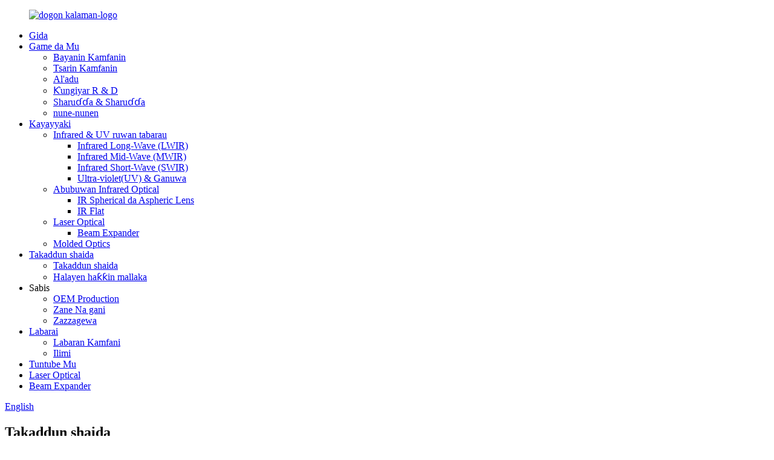

--- FILE ---
content_type: text/html
request_url: http://ha.wavelength-ir.com/certificates/
body_size: 9895
content:
<!DOCTYPE html> <html dir="ltr" lang="en"> <head> <meta charset="UTF-8"/> <meta http-equiv="Content-Type" content="text/html; charset=UTF-8" />  <!-- Global site tag (gtag.js) - Google Analytics --> <script async src="https://www.googletagmanager.com/gtag/js?id=UA-214988185-85"></script> <script>
  window.dataLayer = window.dataLayer || [];
  function gtag(){dataLayer.push(arguments);}
  gtag('js', new Date());

  gtag('config', 'UA-214988185-85');
</script>  <title>Takaddun shaida - Wavelength Opto-Electronic</title> <meta property="fb:app_id" content="966242223397117" /> <meta name="viewport" content="width=device-width,initial-scale=1,minimum-scale=1,maximum-scale=1,user-scalable=no"> <link rel="apple-touch-icon-precomposed" href=""> <meta name="format-detection" content="telephone=no"> <meta name="apple-mobile-web-app-capable" content="yes"> <meta name="apple-mobile-web-app-status-bar-style" content="black"> <meta property="og:url" content="https://www.wavelength-ir.com/certificates/"/> <meta property="og:title" content="Certificates - Wavelength Opto-Electronic" /> <meta property="og:description" content=""/> <meta property="og:type" content="product"/> <meta property="og:site_name" content="https://www.wavelength-ir.com/"/> <link href="//cdn.globalso.com/wavelength-ir/style/global/style.css" rel="stylesheet" onload="this.onload=null;this.rel='stylesheet'"> <link href="//cdn.globalso.com/wavelength-ir/style/public/public.css" rel="stylesheet" onload="this.onload=null;this.rel='stylesheet'">  <link rel="shortcut icon" href="https://cdn.globalso.com/wavelength-ir/ico.png" /> <meta name="author" content="gd-admin"/> <link rel="canonical" href="https://www.wavelength-ir.com/certificates/" /> <link href="//cdn.globalso.com/hide_search.css" rel="stylesheet"/><link href="//www.wavelength-ir.com/style/ha.html.css" rel="stylesheet"/><link rel="alternate" hreflang="ha" href="http://ha.wavelength-ir.com/" /></head> <body> <div class="container">     <!-- web_head start -->      <header class="web_head">       <div class="head_layer">         <div class="layout">           <figure class="logo"> <a href="/">			<img src="https://cdn.globalso.com/wavelength-ir/bc-logo.png" alt="dogon kalaman-logo"> 				</a></figure>           <nav class="nav_wrap">             <ul class="head_nav">               <li><a href="/">Gida</a></li> <li><a href="/about-us/">Game da Mu</a> <ul class="sub-menu"> 	<li><a href="/company-overview/">Bayanin Kamfanin</a></li> 	<li><a href="/company-structure/">Tsarin Kamfanin</a></li> 	<li><a href="/culture/">Al&#39;adu</a></li> 	<li><a href="/r-d-team/">Ƙungiyar R &amp; D</a></li> 	<li><a href="/terms-conditions/">Sharuɗɗa &amp; Sharuɗɗa</a></li> 	<li><a href="/exhibitions/">nune-nunen</a></li> </ul> </li> <li><a href="/products/">Kayayyaki</a> <ul class="sub-menu"> 	<li><a href="/infrareduv-lens/">Infrared &amp; UV ruwan tabarau</a> 	<ul class="sub-menu"> 		<li><a href="/long-wave-infraredlwir/">Infrared Long-Wave (LWIR)</a></li> 		<li><a href="/mid-wave-infraredmwir/">Infrared Mid-Wave (MWIR)</a></li> 		<li><a href="/short-wave-infraredswir/">Infrared Short-Wave (SWIR)</a></li> 		<li><a href="/ultra-violetuv-visible/">Ultra-violet(UV) &amp; Ganuwa</a></li> 	</ul> </li> 	<li><a href="/infrared-optical-components/">Abubuwan Infrared Optical</a> 	<ul class="sub-menu"> 		<li><a href="/ir-spherical-and-aspheric-lens/">IR Spherical da Aspheric Lens</a></li> 		<li><a href="/ir-flats/">IR Flat</a></li> 	</ul> </li> 	<li><a href="/laser-optical/">Laser Optical</a> 	<ul class="sub-menu"> 		<li><a href="/beam-expander/">Beam Expander</a></li> 	</ul> </li> 	<li><a href="/molded-optics/">Molded Optics</a></li> </ul> </li> <li class="nav-current current-menu-ancestor current-menu-parent"><a href="/certificates/">Takaddun shaida</a> <ul class="sub-menu"> 	<li class="nav-current"><a href="/certificates/">Takaddun shaida</a></li> 	<li><a href="/patents/">Halayen haƙƙin mallaka</a></li> </ul> </li> <li><a>Sabis</a> <ul class="sub-menu"> 	<li><a href="/oem-production/">OEM Production</a></li> 	<li><a href="/optical-design/">Zane Na gani</a></li> 	<li><a href="/download/">Zazzagewa</a></li> </ul> </li> <li><a href="/news/">Labarai</a> <ul class="sub-menu"> 	<li><a href="/news_catalog/company-news/">Labaran Kamfani</a></li> 	<li><a href="/news_catalog/knowledge/">Ilimi</a></li> </ul> </li> <li><a href="/contact-us/">Tuntube Mu</a></li> <li><a href="/laser-optical/">Laser Optical</a></li> <li><a href="/beam-expander/">Beam Expander</a></li>             </ul>           </nav>             <div class="head_right">               <b id="btn-search" class="btn--search"></b>                <div class="change-language ensemble">   <div class="change-language-info">     <div class="change-language-title medium-title">        <div class="language-flag language-flag-en"><a href="https://www.wavelength-ir.com/"><b class="country-flag"></b><span>English</span> </a></div>        <b class="language-icon"></b>      </div> 	<div class="change-language-cont sub-content">         <div class="empty"></div>     </div>   </div> </div> <!--theme260-->             </div>         </div>       </div>     </header>     <!--// web_head end -->        <!-- sys_sub_head --> <section class="sys_sub_head">               <div class="sub_head_cont" style="background-image: url(https://cdn.globalso.com/wavelength-ir/hhdbg.jpg)">                   <div class="layout">           <h1 class="sub_head_title">Takaddun shaida</h1>           <div class="path_bar">               <ul>                <li> <a itemprop="breadcrumb" href="/">Gida</a></li><li> <a href="#">Takaddun shaida</a></li>               </ul>           </div>         </div>       </div>     </section> <section class="web_main page_main">      <div class="layout">              <article class="entry blog-article">   <div class="fl-builder-content fl-builder-content-1270 fl-builder-content-primary fl-builder-global-templates-locked" data-post-id="1270"><div class="fl-row fl-row-full-width fl-row-bg-none fl-node-61a19f68dd0e9" data-node="61a19f68dd0e9"> 	<div class="fl-row-content-wrap"> 				<div class="fl-row-content fl-row-full-width fl-node-content"> 		 <div class="fl-col-group fl-node-61a19f68deb44" data-node="61a19f68deb44"> 			<div class="fl-col fl-node-61a19f68deca1" data-node="61a19f68deca1" style="width: 100%;"> 	<div class="fl-col-content fl-node-content"> 	<div class="fl-module fl-module-gallery fl-node-61a19f68dcf40" data-node="61a19f68dcf40" data-animation-delay="0.0"> 	<div class="fl-module-content fl-node-content"> 		<div class="fl-mosaicflow"> 	<div class="fl-mosaicflow-content"> 				<div class="fl-mosaicflow-item"> 		<div class="fl-photo fl-photo-align-center" itemscope itemtype="http://schema.org/ImageObject"> 	<div class="fl-photo-content fl-photo-img-jpg"> 				<img class="fl-photo-img wp-image-1273" src="//www.wavelength-ir.com/uploads/ISO9001-Quality-Management-System-Certification.jpg" alt="ISO9001 Quality Management System Certificate" itemprop="image"  /> 		     			</div> 		<div class="fl-photo-caption fl-photo-caption-below" itemprop="caption">ISO9001 Quality Management System Certificate</div> 	</div>		</div> 				<div class="fl-mosaicflow-item"> 		<div class="fl-photo fl-photo-align-center" itemscope itemtype="http://schema.org/ImageObject"> 	<div class="fl-photo-content fl-photo-img-jpg"> 				<img class="fl-photo-img wp-image-1275" src="//www.wavelength-ir.com/uploads/ISO14001-Envoirnmental-Management-System-Certification.jpg" alt="ISO14001 Tsarin Gudanar da Muhalli Takaddar" itemprop="image"  /> 		     			</div> 		<div class="fl-photo-caption fl-photo-caption-below" itemprop="caption">ISO14001 Tsarin Gudanar da Muhalli Takaddar</div> 	</div>		</div> 				<div class="fl-mosaicflow-item"> 		<div class="fl-photo fl-photo-align-center" itemscope itemtype="http://schema.org/ImageObject"> 	<div class="fl-photo-content fl-photo-img-jpg"> 				<img class="fl-photo-img wp-image-1277" src="//www.wavelength-ir.com/uploads/ISO45001-Occupational-Health-and-Safety-Management-System-Certification.jpg" alt="ISO45001 Takaddun Tsarin Kula da Lafiya da Tsaro na Ma&#39;aikata" itemprop="image"  /> 		     			</div> 		<div class="fl-photo-caption fl-photo-caption-below" itemprop="caption">ISO45001 Takaddun Tsarin Kula da Lafiya da Tsaro na Ma&#39;aikata</div> 	</div>		</div> 			</div> 	<div class="fl-clear"></div> </div> 	</div> </div>	</div> </div>	</div> 		</div> 	</div> </div></div>    <div class="clear"></div>        </article>     		 <hr>             <div class="clear"></div>   </div>  </section>   <!-- web_footer start -->     <footer class="web_footer">       <section class="foot_service">         <div class="layout">           <section class="company_subscribe">             <h2 class="subscribe_title">Don tambayoyi da goyan bayan fasaha, da fatan za a bar mana imel ɗin ku kuma za mu tuntuɓi a cikin sa&#39;o&#39;i 24.</h2>             <div class="learn_more">               <a class="button" href="javascript:">TAMBAYA YANZU</a>             </div>           </section>           <address class="foot_contact_list">             <ul>               <li class="contact_item">                 <i class="contact_ico contact_ico_local"></i> 				                <div class="contact_txt">                   <span class="item_label">Adireshi:</span><span class="item_val">18# Boguang Road, Hushu Industrial Park, Jiangning District, Nanjing - 211121, China</span>                 </div> 				              </li> 			                 <li class="contact_item contact_ph">                 <i class="contact_ico contact_ico_phone"></i> 				                <div class="contact_txt">                   <a class="tel_link" href="tel: +86-25-52657056-9016"><span class="item_label">Waya:</span><span class="item_val">+ 86-25-52657056-9016</span></a>                 </div> 								                <div class="contact_txt">                   <a class="tel_link" href="tel:+86-159-5171-2945"><span class="item_label">Wayar hannu:</span><span class="item_val">+ 86-159-5171-2945</span></a>                 </div> 				              </li>               <li class="contact_item">                 <i class="contact_ico contact_ico_email"></i> 				                <div class="contact_txt">                   <a href="mailto:lucy@wave-optics.com" class="footmail"><span class="item_label">Imel:</span><span class="item_val">lucy@wave-optics.com</span></a>                 </div> 				  					                <div class="contact_txt">                   <a href="mailto:2258692137@qq.com" class="footmail"><span class="item_label">Imel:</span><span class="item_val">2258692137@qq.com</span></a>                 </div> 				                </li>             </ul>           </address>           <ul class="foot_sns">             		<li><a target="_blank" href=""><img src="https://cdn.globalso.com/wavelength-ir/sns01.png" alt="sns01"></a></li> 			<li><a target="_blank" href=""><img src="https://cdn.globalso.com/wavelength-ir/sns05.png" alt="sns05"></a></li> 			<li><a target="_blank" href=""><img src="https://cdn.globalso.com/wavelength-ir/sns04.png" alt="sns04"></a></li> 			<li><a target="_blank" href=""><img src="https://cdn.globalso.com/wavelength-ir/sns03.png" alt="sns03"></a></li> 			<li><a target="_blank" href=""><img src="https://cdn.globalso.com/wavelength-ir/sns02.png" alt="sns02"></a></li> 	          </ul>         </div>       </section>       <section class="foot_bar">         <div class="layout">            <div class="copyright">© Haƙƙin mallaka - 2010-2021: Duk haƙƙin mallaka.<script type="text/javascript" src="//www.globalso.site/livechat.js"></script><a href="/featured/">Zafafan Kayayyaki</a>, <a href="/sitemap.xml">Taswirar yanar gizo</a><br><a href='/chalcogenide-lens/' title='Chalcogenide Lens'>Lens na Chalcogenide</a>,  <a href='/molded-glass-lens/' title='Molded Glass Lens'>Gilashin Gilashin Molded</a>,  <a href='/ir-thermography/' title='Ir Thermography'>Irin Thermography</a>,  <a href='/silicon-ir-lens/' title='Silicon Ir Lens'>Silicon Ir Lens</a>,  <a href='/ir-detector/' title='Ir Detector'>Mai gano Ir</a>,  <a href='/infrared-imaging/' title='Infrared Imaging'>Infrared Hoto</a>, </div>         </div>       </section>     </footer>     <!--// web_footer end -->    </div>    <!--// container end --> <aside class="scrollsidebar" id="scrollsidebar">   <div class="side_content">     <div class="side_list">       <header class="hd"><img src="//cdn.globalso.com/title_pic.png" alt="Online Inuiry"/></header>       <div class="cont">         <li><a class="email" href="javascript:" onclick="showMsgPop();">Aika Imel</a></li>                         <li><a target="_blank" class="skype" href="skype:whx1015?chat">Skype</a></li>                                 <li><a target="_blank" class="whatsapp" href="https://api.whatsapp.com/send?phone=8615951712945">WhatsApp</a></li>       </div>                   <div class="side_title"><a  class="close_btn"><span>x</span></a></div>     </div>   </div>   <div class="show_btn"></div> </aside> <div class="inquiry-pop-bd">   <div class="inquiry-pop"> <i class="ico-close-pop" onclick="hideMsgPop();"></i>     <script type="text/javascript" src="//www.globalso.site/form.js"></script>   </div> </div>   <div class="web-search"> <b id="btn-search-close" class="btn--search-close"></b>   <div style=" width:100%">     <div class="head-search">      <form action="/search.php" method="get">         <input class="search-ipt" name="s" placeholder="Start Typing..." /> 		<input type="hidden" name="cat" value="490"/>         <input class="search-btn" type="submit" value="&#xf002;" />         <span class="search-attr">Danna shiga don bincika ko ESC don rufewa</span>       </form>     </div>   </div> </div> <script type="text/javascript" src="//cdn.globalso.com/wavelength-ir/style/global/js/jquery.min.js"></script>  <script type="text/javascript" src="//cdn.globalso.com/wavelength-ir/style/global/js/common.js"></script> <script type="text/javascript" src="//cdn.globalso.com/wavelength-ir/style/public/public.js"></script>  <!--[if lt IE 9]> <script src="https://www.wavelength-ir.com/style/global/js/html5.js"></script> <![endif]--> <script type="text/javascript">

if(typeof jQuery == 'undefined' || typeof jQuery.fn.on == 'undefined') {
	document.write('<script src="https://www.wavelength-ir.com/wp-content/plugins/bb-plugin/js/jquery.js"><\/script>');
	document.write('<script src="https://www.wavelength-ir.com/wp-content/plugins/bb-plugin/js/jquery.migrate.min.js"><\/script>');
}

</script><ul class="prisna-wp-translate-seo" id="prisna-translator-seo"><li class="language-flag language-flag-en"><a href="https://www.wavelength-ir.com/certificates/" title="English" target="_blank"><b class="country-flag"></b><span>English</span></a></li><li class="language-flag language-flag-fr"><a href="http://fr.wavelength-ir.com/certificates/" title="French" target="_blank"><b class="country-flag"></b><span>French</span></a></li><li class="language-flag language-flag-de"><a href="http://de.wavelength-ir.com/certificates/" title="German" target="_blank"><b class="country-flag"></b><span>German</span></a></li><li class="language-flag language-flag-pt"><a href="http://pt.wavelength-ir.com/certificates/" title="Portuguese" target="_blank"><b class="country-flag"></b><span>Portuguese</span></a></li><li class="language-flag language-flag-es"><a href="http://es.wavelength-ir.com/certificates/" title="Spanish" target="_blank"><b class="country-flag"></b><span>Spanish</span></a></li><li class="language-flag language-flag-ru"><a href="http://ru.wavelength-ir.com/certificates/" title="Russian" target="_blank"><b class="country-flag"></b><span>Russian</span></a></li><li class="language-flag language-flag-ja"><a href="http://ja.wavelength-ir.com/certificates/" title="Japanese" target="_blank"><b class="country-flag"></b><span>Japanese</span></a></li><li class="language-flag language-flag-ko"><a href="http://ko.wavelength-ir.com/certificates/" title="Korean" target="_blank"><b class="country-flag"></b><span>Korean</span></a></li><li class="language-flag language-flag-ar"><a href="http://ar.wavelength-ir.com/certificates/" title="Arabic" target="_blank"><b class="country-flag"></b><span>Arabic</span></a></li><li class="language-flag language-flag-ga"><a href="http://ga.wavelength-ir.com/certificates/" title="Irish" target="_blank"><b class="country-flag"></b><span>Irish</span></a></li><li class="language-flag language-flag-el"><a href="http://el.wavelength-ir.com/certificates/" title="Greek" target="_blank"><b class="country-flag"></b><span>Greek</span></a></li><li class="language-flag language-flag-tr"><a href="http://tr.wavelength-ir.com/certificates/" title="Turkish" target="_blank"><b class="country-flag"></b><span>Turkish</span></a></li><li class="language-flag language-flag-it"><a href="http://it.wavelength-ir.com/certificates/" title="Italian" target="_blank"><b class="country-flag"></b><span>Italian</span></a></li><li class="language-flag language-flag-da"><a href="http://da.wavelength-ir.com/certificates/" title="Danish" target="_blank"><b class="country-flag"></b><span>Danish</span></a></li><li class="language-flag language-flag-ro"><a href="http://ro.wavelength-ir.com/certificates/" title="Romanian" target="_blank"><b class="country-flag"></b><span>Romanian</span></a></li><li class="language-flag language-flag-id"><a href="http://id.wavelength-ir.com/certificates/" title="Indonesian" target="_blank"><b class="country-flag"></b><span>Indonesian</span></a></li><li class="language-flag language-flag-cs"><a href="http://cs.wavelength-ir.com/certificates/" title="Czech" target="_blank"><b class="country-flag"></b><span>Czech</span></a></li><li class="language-flag language-flag-af"><a href="http://af.wavelength-ir.com/certificates/" title="Afrikaans" target="_blank"><b class="country-flag"></b><span>Afrikaans</span></a></li><li class="language-flag language-flag-sv"><a href="http://sv.wavelength-ir.com/certificates/" title="Swedish" target="_blank"><b class="country-flag"></b><span>Swedish</span></a></li><li class="language-flag language-flag-pl"><a href="http://pl.wavelength-ir.com/certificates/" title="Polish" target="_blank"><b class="country-flag"></b><span>Polish</span></a></li><li class="language-flag language-flag-eu"><a href="http://eu.wavelength-ir.com/certificates/" title="Basque" target="_blank"><b class="country-flag"></b><span>Basque</span></a></li><li class="language-flag language-flag-ca"><a href="http://ca.wavelength-ir.com/certificates/" title="Catalan" target="_blank"><b class="country-flag"></b><span>Catalan</span></a></li><li class="language-flag language-flag-eo"><a href="http://eo.wavelength-ir.com/certificates/" title="Esperanto" target="_blank"><b class="country-flag"></b><span>Esperanto</span></a></li><li class="language-flag language-flag-hi"><a href="http://hi.wavelength-ir.com/certificates/" title="Hindi" target="_blank"><b class="country-flag"></b><span>Hindi</span></a></li><li class="language-flag language-flag-lo"><a href="http://lo.wavelength-ir.com/certificates/" title="Lao" target="_blank"><b class="country-flag"></b><span>Lao</span></a></li><li class="language-flag language-flag-sq"><a href="http://sq.wavelength-ir.com/certificates/" title="Albanian" target="_blank"><b class="country-flag"></b><span>Albanian</span></a></li><li class="language-flag language-flag-am"><a href="http://am.wavelength-ir.com/certificates/" title="Amharic" target="_blank"><b class="country-flag"></b><span>Amharic</span></a></li><li class="language-flag language-flag-hy"><a href="http://hy.wavelength-ir.com/certificates/" title="Armenian" target="_blank"><b class="country-flag"></b><span>Armenian</span></a></li><li class="language-flag language-flag-az"><a href="http://az.wavelength-ir.com/certificates/" title="Azerbaijani" target="_blank"><b class="country-flag"></b><span>Azerbaijani</span></a></li><li class="language-flag language-flag-be"><a href="http://be.wavelength-ir.com/certificates/" title="Belarusian" target="_blank"><b class="country-flag"></b><span>Belarusian</span></a></li><li class="language-flag language-flag-bn"><a href="http://bn.wavelength-ir.com/certificates/" title="Bengali" target="_blank"><b class="country-flag"></b><span>Bengali</span></a></li><li class="language-flag language-flag-bs"><a href="http://bs.wavelength-ir.com/certificates/" title="Bosnian" target="_blank"><b class="country-flag"></b><span>Bosnian</span></a></li><li class="language-flag language-flag-bg"><a href="http://bg.wavelength-ir.com/certificates/" title="Bulgarian" target="_blank"><b class="country-flag"></b><span>Bulgarian</span></a></li><li class="language-flag language-flag-ceb"><a href="http://ceb.wavelength-ir.com/certificates/" title="Cebuano" target="_blank"><b class="country-flag"></b><span>Cebuano</span></a></li><li class="language-flag language-flag-ny"><a href="http://ny.wavelength-ir.com/certificates/" title="Chichewa" target="_blank"><b class="country-flag"></b><span>Chichewa</span></a></li><li class="language-flag language-flag-co"><a href="http://co.wavelength-ir.com/certificates/" title="Corsican" target="_blank"><b class="country-flag"></b><span>Corsican</span></a></li><li class="language-flag language-flag-hr"><a href="http://hr.wavelength-ir.com/certificates/" title="Croatian" target="_blank"><b class="country-flag"></b><span>Croatian</span></a></li><li class="language-flag language-flag-nl"><a href="http://nl.wavelength-ir.com/certificates/" title="Dutch" target="_blank"><b class="country-flag"></b><span>Dutch</span></a></li><li class="language-flag language-flag-et"><a href="http://et.wavelength-ir.com/certificates/" title="Estonian" target="_blank"><b class="country-flag"></b><span>Estonian</span></a></li><li class="language-flag language-flag-tl"><a href="http://tl.wavelength-ir.com/certificates/" title="Filipino" target="_blank"><b class="country-flag"></b><span>Filipino</span></a></li><li class="language-flag language-flag-fi"><a href="http://fi.wavelength-ir.com/certificates/" title="Finnish" target="_blank"><b class="country-flag"></b><span>Finnish</span></a></li><li class="language-flag language-flag-fy"><a href="http://fy.wavelength-ir.com/certificates/" title="Frisian" target="_blank"><b class="country-flag"></b><span>Frisian</span></a></li><li class="language-flag language-flag-gl"><a href="http://gl.wavelength-ir.com/certificates/" title="Galician" target="_blank"><b class="country-flag"></b><span>Galician</span></a></li><li class="language-flag language-flag-ka"><a href="http://ka.wavelength-ir.com/certificates/" title="Georgian" target="_blank"><b class="country-flag"></b><span>Georgian</span></a></li><li class="language-flag language-flag-gu"><a href="http://gu.wavelength-ir.com/certificates/" title="Gujarati" target="_blank"><b class="country-flag"></b><span>Gujarati</span></a></li><li class="language-flag language-flag-ht"><a href="http://ht.wavelength-ir.com/certificates/" title="Haitian" target="_blank"><b class="country-flag"></b><span>Haitian</span></a></li><li class="language-flag language-flag-ha"><a href="http://ha.wavelength-ir.com/certificates/" title="Hausa" target="_blank"><b class="country-flag"></b><span>Hausa</span></a></li><li class="language-flag language-flag-haw"><a href="http://haw.wavelength-ir.com/certificates/" title="Hawaiian" target="_blank"><b class="country-flag"></b><span>Hawaiian</span></a></li><li class="language-flag language-flag-iw"><a href="http://iw.wavelength-ir.com/certificates/" title="Hebrew" target="_blank"><b class="country-flag"></b><span>Hebrew</span></a></li><li class="language-flag language-flag-hmn"><a href="http://hmn.wavelength-ir.com/certificates/" title="Hmong" target="_blank"><b class="country-flag"></b><span>Hmong</span></a></li><li class="language-flag language-flag-hu"><a href="http://hu.wavelength-ir.com/certificates/" title="Hungarian" target="_blank"><b class="country-flag"></b><span>Hungarian</span></a></li><li class="language-flag language-flag-is"><a href="http://is.wavelength-ir.com/certificates/" title="Icelandic" target="_blank"><b class="country-flag"></b><span>Icelandic</span></a></li><li class="language-flag language-flag-ig"><a href="http://ig.wavelength-ir.com/certificates/" title="Igbo" target="_blank"><b class="country-flag"></b><span>Igbo</span></a></li><li class="language-flag language-flag-jw"><a href="http://jw.wavelength-ir.com/certificates/" title="Javanese" target="_blank"><b class="country-flag"></b><span>Javanese</span></a></li><li class="language-flag language-flag-kn"><a href="http://kn.wavelength-ir.com/certificates/" title="Kannada" target="_blank"><b class="country-flag"></b><span>Kannada</span></a></li><li class="language-flag language-flag-kk"><a href="http://kk.wavelength-ir.com/certificates/" title="Kazakh" target="_blank"><b class="country-flag"></b><span>Kazakh</span></a></li><li class="language-flag language-flag-km"><a href="http://km.wavelength-ir.com/certificates/" title="Khmer" target="_blank"><b class="country-flag"></b><span>Khmer</span></a></li><li class="language-flag language-flag-ku"><a href="http://ku.wavelength-ir.com/certificates/" title="Kurdish" target="_blank"><b class="country-flag"></b><span>Kurdish</span></a></li><li class="language-flag language-flag-ky"><a href="http://ky.wavelength-ir.com/certificates/" title="Kyrgyz" target="_blank"><b class="country-flag"></b><span>Kyrgyz</span></a></li><li class="language-flag language-flag-la"><a href="http://la.wavelength-ir.com/certificates/" title="Latin" target="_blank"><b class="country-flag"></b><span>Latin</span></a></li><li class="language-flag language-flag-lv"><a href="http://lv.wavelength-ir.com/certificates/" title="Latvian" target="_blank"><b class="country-flag"></b><span>Latvian</span></a></li><li class="language-flag language-flag-lt"><a href="http://lt.wavelength-ir.com/certificates/" title="Lithuanian" target="_blank"><b class="country-flag"></b><span>Lithuanian</span></a></li><li class="language-flag language-flag-lb"><a href="http://lb.wavelength-ir.com/certificates/" title="Luxembou.." target="_blank"><b class="country-flag"></b><span>Luxembou..</span></a></li><li class="language-flag language-flag-mk"><a href="http://mk.wavelength-ir.com/certificates/" title="Macedonian" target="_blank"><b class="country-flag"></b><span>Macedonian</span></a></li><li class="language-flag language-flag-mg"><a href="http://mg.wavelength-ir.com/certificates/" title="Malagasy" target="_blank"><b class="country-flag"></b><span>Malagasy</span></a></li><li class="language-flag language-flag-ms"><a href="http://ms.wavelength-ir.com/certificates/" title="Malay" target="_blank"><b class="country-flag"></b><span>Malay</span></a></li><li class="language-flag language-flag-ml"><a href="http://ml.wavelength-ir.com/certificates/" title="Malayalam" target="_blank"><b class="country-flag"></b><span>Malayalam</span></a></li><li class="language-flag language-flag-mt"><a href="http://mt.wavelength-ir.com/certificates/" title="Maltese" target="_blank"><b class="country-flag"></b><span>Maltese</span></a></li><li class="language-flag language-flag-mi"><a href="http://mi.wavelength-ir.com/certificates/" title="Maori" target="_blank"><b class="country-flag"></b><span>Maori</span></a></li><li class="language-flag language-flag-mr"><a href="http://mr.wavelength-ir.com/certificates/" title="Marathi" target="_blank"><b class="country-flag"></b><span>Marathi</span></a></li><li class="language-flag language-flag-mn"><a href="http://mn.wavelength-ir.com/certificates/" title="Mongolian" target="_blank"><b class="country-flag"></b><span>Mongolian</span></a></li><li class="language-flag language-flag-my"><a href="http://my.wavelength-ir.com/certificates/" title="Burmese" target="_blank"><b class="country-flag"></b><span>Burmese</span></a></li><li class="language-flag language-flag-ne"><a href="http://ne.wavelength-ir.com/certificates/" title="Nepali" target="_blank"><b class="country-flag"></b><span>Nepali</span></a></li><li class="language-flag language-flag-no"><a href="http://no.wavelength-ir.com/certificates/" title="Norwegian" target="_blank"><b class="country-flag"></b><span>Norwegian</span></a></li><li class="language-flag language-flag-ps"><a href="http://ps.wavelength-ir.com/certificates/" title="Pashto" target="_blank"><b class="country-flag"></b><span>Pashto</span></a></li><li class="language-flag language-flag-fa"><a href="http://fa.wavelength-ir.com/certificates/" title="Persian" target="_blank"><b class="country-flag"></b><span>Persian</span></a></li><li class="language-flag language-flag-pa"><a href="http://pa.wavelength-ir.com/certificates/" title="Punjabi" target="_blank"><b class="country-flag"></b><span>Punjabi</span></a></li><li class="language-flag language-flag-sr"><a href="http://sr.wavelength-ir.com/certificates/" title="Serbian" target="_blank"><b class="country-flag"></b><span>Serbian</span></a></li><li class="language-flag language-flag-st"><a href="http://st.wavelength-ir.com/certificates/" title="Sesotho" target="_blank"><b class="country-flag"></b><span>Sesotho</span></a></li><li class="language-flag language-flag-si"><a href="http://si.wavelength-ir.com/certificates/" title="Sinhala" target="_blank"><b class="country-flag"></b><span>Sinhala</span></a></li><li class="language-flag language-flag-sk"><a href="http://sk.wavelength-ir.com/certificates/" title="Slovak" target="_blank"><b class="country-flag"></b><span>Slovak</span></a></li><li class="language-flag language-flag-sl"><a href="http://sl.wavelength-ir.com/certificates/" title="Slovenian" target="_blank"><b class="country-flag"></b><span>Slovenian</span></a></li><li class="language-flag language-flag-so"><a href="http://so.wavelength-ir.com/certificates/" title="Somali" target="_blank"><b class="country-flag"></b><span>Somali</span></a></li><li class="language-flag language-flag-sm"><a href="http://sm.wavelength-ir.com/certificates/" title="Samoan" target="_blank"><b class="country-flag"></b><span>Samoan</span></a></li><li class="language-flag language-flag-gd"><a href="http://gd.wavelength-ir.com/certificates/" title="Scots Gaelic" target="_blank"><b class="country-flag"></b><span>Scots Gaelic</span></a></li><li class="language-flag language-flag-sn"><a href="http://sn.wavelength-ir.com/certificates/" title="Shona" target="_blank"><b class="country-flag"></b><span>Shona</span></a></li><li class="language-flag language-flag-sd"><a href="http://sd.wavelength-ir.com/certificates/" title="Sindhi" target="_blank"><b class="country-flag"></b><span>Sindhi</span></a></li><li class="language-flag language-flag-su"><a href="http://su.wavelength-ir.com/certificates/" title="Sundanese" target="_blank"><b class="country-flag"></b><span>Sundanese</span></a></li><li class="language-flag language-flag-sw"><a href="http://sw.wavelength-ir.com/certificates/" title="Swahili" target="_blank"><b class="country-flag"></b><span>Swahili</span></a></li><li class="language-flag language-flag-tg"><a href="http://tg.wavelength-ir.com/certificates/" title="Tajik" target="_blank"><b class="country-flag"></b><span>Tajik</span></a></li><li class="language-flag language-flag-ta"><a href="http://ta.wavelength-ir.com/certificates/" title="Tamil" target="_blank"><b class="country-flag"></b><span>Tamil</span></a></li><li class="language-flag language-flag-te"><a href="http://te.wavelength-ir.com/certificates/" title="Telugu" target="_blank"><b class="country-flag"></b><span>Telugu</span></a></li><li class="language-flag language-flag-th"><a href="http://th.wavelength-ir.com/certificates/" title="Thai" target="_blank"><b class="country-flag"></b><span>Thai</span></a></li><li class="language-flag language-flag-uk"><a href="http://uk.wavelength-ir.com/certificates/" title="Ukrainian" target="_blank"><b class="country-flag"></b><span>Ukrainian</span></a></li><li class="language-flag language-flag-ur"><a href="http://ur.wavelength-ir.com/certificates/" title="Urdu" target="_blank"><b class="country-flag"></b><span>Urdu</span></a></li><li class="language-flag language-flag-uz"><a href="http://uz.wavelength-ir.com/certificates/" title="Uzbek" target="_blank"><b class="country-flag"></b><span>Uzbek</span></a></li><li class="language-flag language-flag-vi"><a href="http://vi.wavelength-ir.com/certificates/" title="Vietnamese" target="_blank"><b class="country-flag"></b><span>Vietnamese</span></a></li><li class="language-flag language-flag-cy"><a href="http://cy.wavelength-ir.com/certificates/" title="Welsh" target="_blank"><b class="country-flag"></b><span>Welsh</span></a></li><li class="language-flag language-flag-xh"><a href="http://xh.wavelength-ir.com/certificates/" title="Xhosa" target="_blank"><b class="country-flag"></b><span>Xhosa</span></a></li><li class="language-flag language-flag-yi"><a href="http://yi.wavelength-ir.com/certificates/" title="Yiddish" target="_blank"><b class="country-flag"></b><span>Yiddish</span></a></li><li class="language-flag language-flag-yo"><a href="http://yo.wavelength-ir.com/certificates/" title="Yoruba" target="_blank"><b class="country-flag"></b><span>Yoruba</span></a></li><li class="language-flag language-flag-zu"><a href="http://zu.wavelength-ir.com/certificates/" title="Zulu" target="_blank"><b class="country-flag"></b><span>Zulu</span></a></li><li class="language-flag language-flag-rw"><a href="http://rw.wavelength-ir.com/certificates/" title="Kinyarwanda" target="_blank"><b class="country-flag"></b><span>Kinyarwanda</span></a></li><li class="language-flag language-flag-tt"><a href="http://tt.wavelength-ir.com/certificates/" title="Tatar" target="_blank"><b class="country-flag"></b><span>Tatar</span></a></li><li class="language-flag language-flag-or"><a href="http://or.wavelength-ir.com/certificates/" title="Oriya" target="_blank"><b class="country-flag"></b><span>Oriya</span></a></li><li class="language-flag language-flag-tk"><a href="http://tk.wavelength-ir.com/certificates/" title="Turkmen" target="_blank"><b class="country-flag"></b><span>Turkmen</span></a></li><li class="language-flag language-flag-ug"><a href="http://ug.wavelength-ir.com/certificates/" title="Uyghur" target="_blank"><b class="country-flag"></b><span>Uyghur</span></a></li></ul><link rel='stylesheet' id='jquery-magnificpopup-css'  href='https://www.wavelength-ir.com/wp-content/plugins/bb-plugin/css/jquery.magnificpopup.css?ver=1.9.1' type='text/css' media='all' /> <link rel='stylesheet' id='fl-builder-layout-1270-css'  href='https://www.wavelength-ir.com/uploads/bb-plugin/cache/1270-layout.css?ver=24d5e02339fb79911c9259e1bb59b2a5' type='text/css' media='all' />   <script type='text/javascript' src='https://www.wavelength-ir.com/wp-content/plugins/bb-plugin/js/jquery.wookmark.min.js?ver=1.9.1'></script> <script type='text/javascript' src='https://www.wavelength-ir.com/wp-content/plugins/bb-plugin/js/jquery.mosaicflow.min.js?ver=1.9.1'></script> <script type='text/javascript' src='https://www.wavelength-ir.com/wp-content/plugins/bb-plugin/js/jquery.magnificpopup.min.js?ver=1.9.1'></script> <script type='text/javascript' src='https://www.wavelength-ir.com/uploads/bb-plugin/cache/1270-layout.js?ver=24d5e02339fb79911c9259e1bb59b2a5'></script> <script type="text/javascript" src="//cdn.goodao.net/style/js/translator-dropdown.js?ver=1.11"></script><script type="text/javascript">/*<![CDATA[*/var _prisna_translate=_prisna_translate||{languages:["en","fr","es","de","ru","ar","ko","ja","it","pt","ga","da","id","tr","sv","ro","pl","cs","eu","ca","eo","hi","el","ms","sr","sw","th","vi","cy","sk","lv","mt","hu","gl","gu","et","bn","sq","be","nl","tl","is","ht","lt","no","sl","ta","uk","yi","ur","te","fa","mk","kn","iw","fi","hr","bg","az","ka","af","st","si","so","su","tg","uz","yo","zu","pa","jw","kk","km","ceb","ny","lo","la","mg","ml","mi","mn","mr","my","ne","ig","hmn","ha","bs","hy","zh-TW","zh-CN","am","fy","co","ku","ps","lb","ky","sm","gd","sn","sd","xh","haw"],scrollBarLanguages:"15",flags:false,shortNames:true,targetSelector:"body,title",locationWidget:false,location:".transall",translateAttributes:true,translateTitleAttribute:true,translateAltAttribute:true,translatePlaceholderAttribute:true,translateMetaTags:"keywords,description,og:title,og:description,og:locale,og:url",localStorage:true,localStorageExpires:"1",backgroundColor:"transparent",fontColor:"transparent",nativeLanguagesNames:{"id":"Bahasa Indonesia","bs":"\u0431\u043e\u0441\u0430\u043d\u0441\u043a\u0438","my":"\u1019\u103c\u1014\u103a\u1019\u102c\u1018\u102c\u101e\u102c","kk":"\u049a\u0430\u0437\u0430\u049b","km":"\u1797\u17b6\u179f\u17b6\u1781\u17d2\u1798\u17c2\u179a","lo":"\u0e9e\u0eb2\u0eaa\u0eb2\u0ea5\u0eb2\u0ea7","mn":"\u041c\u043e\u043d\u0433\u043e\u043b \u0445\u044d\u043b","tg":"\u0422\u043e\u04b7\u0438\u043a\u04e3","ca":"Catal\u00e0","uz":"O\u02bbzbekcha","yo":"\u00c8d\u00e8 Yor\u00f9b\u00e1","si":"\u0dc3\u0dd2\u0d82\u0dc4\u0dbd","ne":"\u0928\u0947\u092a\u093e\u0932\u0940","pa":"\u0a2a\u0a70\u0a1c\u0a3e\u0a2c\u0a40","cs":"\u010ce\u0161tina","mr":"\u092e\u0930\u093e\u0920\u0940","ml":"\u0d2e\u0d32\u0d2f\u0d3e\u0d33\u0d02","hy":"\u0570\u0561\u0575\u0565\u0580\u0565\u0576","da":"Dansk","de":"Deutsch","es":"Espa\u00f1ol","fr":"Fran\u00e7ais","hr":"Hrvatski","it":"Italiano","lv":"Latvie\u0161u","lt":"Lietuvi\u0173","hu":"Magyar","nl":"Nederlands","no":"Norsk\u200e","pl":"Polski","pt":"Portugu\u00eas","ro":"Rom\u00e2n\u0103","sk":"Sloven\u010dina","sl":"Sloven\u0161\u010dina","fi":"Suomi","sv":"Svenska","tr":"T\u00fcrk\u00e7e","vi":"Ti\u1ebfng Vi\u1ec7t","el":"\u0395\u03bb\u03bb\u03b7\u03bd\u03b9\u03ba\u03ac","ru":"\u0420\u0443\u0441\u0441\u043a\u0438\u0439","sr":"\u0421\u0440\u043f\u0441\u043a\u0438","uk":"\u0423\u043a\u0440\u0430\u0457\u043d\u0441\u044c\u043a\u0430","bg":"\u0411\u044a\u043b\u0433\u0430\u0440\u0441\u043a\u0438","iw":"\u05e2\u05d1\u05e8\u05d9\u05ea","ar":"\u0627\u0644\u0639\u0631\u0628\u064a\u0629","fa":"\u0641\u0627\u0631\u0633\u06cc","hi":"\u0939\u093f\u0928\u094d\u0926\u0940","tl":"Tagalog","th":"\u0e20\u0e32\u0e29\u0e32\u0e44\u0e17\u0e22","mt":"Malti","sq":"Shqip","eu":"Euskara","bn":"\u09ac\u09be\u0982\u09b2\u09be","be":"\u0431\u0435\u043b\u0430\u0440\u0443\u0441\u043a\u0430\u044f \u043c\u043e\u0432\u0430","et":"Eesti Keel","gl":"Galego","ka":"\u10e5\u10d0\u10e0\u10d7\u10e3\u10da\u10d8","gu":"\u0a97\u0ac1\u0a9c\u0ab0\u0abe\u0aa4\u0ac0","ht":"Krey\u00f2l Ayisyen","is":"\u00cdslenska","ga":"Gaeilge","kn":"\u0c95\u0ca8\u0ccd\u0ca8\u0ca1","mk":"\u043c\u0430\u043a\u0435\u0434\u043e\u043d\u0441\u043a\u0438","ms":"Bahasa Melayu","sw":"Kiswahili","yi":"\u05f2\u05b4\u05d3\u05d9\u05e9","ta":"\u0ba4\u0bae\u0bbf\u0bb4\u0bcd","te":"\u0c24\u0c46\u0c32\u0c41\u0c17\u0c41","ur":"\u0627\u0631\u062f\u0648","cy":"Cymraeg","zh-CN":"\u4e2d\u6587\uff08\u7b80\u4f53\uff09\u200e","zh-TW":"\u4e2d\u6587\uff08\u7e41\u9ad4\uff09\u200e","ja":"\u65e5\u672c\u8a9e","ko":"\ud55c\uad6d\uc5b4","am":"\u12a0\u121b\u122d\u129b","haw":"\u014clelo Hawai\u02bbi","ky":"\u043a\u044b\u0440\u0433\u044b\u0437\u0447\u0430","lb":"L\u00ebtzebuergesch","ps":"\u067e\u069a\u062a\u0648\u200e","sd":"\u0633\u0646\u068c\u064a"},home:"\/",clsKey: "3bf380c55f2f34fb99c0c54863ff3e57"};/*]]>*/</script><script>
function getCookie(name) {
    var arg = name + "=";
    var alen = arg.length;
    var clen = document.cookie.length;
    var i = 0;
    while (i < clen) {
        var j = i + alen;
        if (document.cookie.substring(i, j) == arg) return getCookieVal(j);
        i = document.cookie.indexOf(" ", i) + 1;
        if (i == 0) break;
    }
    return null;
}
function setCookie(name, value) {
    var expDate = new Date();
    var argv = setCookie.arguments;
    var argc = setCookie.arguments.length;
    var expires = (argc > 2) ? argv[2] : null;
    var path = (argc > 3) ? argv[3] : null;
    var domain = (argc > 4) ? argv[4] : null;
    var secure = (argc > 5) ? argv[5] : false;
    if (expires != null) {
        expDate.setTime(expDate.getTime() + expires);
    }
    document.cookie = name + "=" + escape(value) + ((expires == null) ? "": ("; expires=" + expDate.toUTCString())) + ((path == null) ? "": ("; path=" + path)) + ((domain == null) ? "": ("; domain=" + domain)) + ((secure == true) ? "; secure": "");
}
function getCookieVal(offset) {
    var endstr = document.cookie.indexOf(";", offset);
    if (endstr == -1) endstr = document.cookie.length;
    return unescape(document.cookie.substring(offset, endstr));
}

var firstshow = 0;
var cfstatshowcookie = getCookie('easyiit_stats');
if (cfstatshowcookie != 1) {
    a = new Date();
    h = a.getHours();
    m = a.getMinutes();
    s = a.getSeconds();
    sparetime = 1000 * 60 * 60 * 24 * 1 - (h * 3600 + m * 60 + s) * 1000 - 1;
    setCookie('easyiit_stats', 1, sparetime, '/');
    firstshow = 1;
}
if (!navigator.cookieEnabled) {
    firstshow = 0;
}
var referrer = escape(document.referrer);
var currweb = escape(location.href);
var screenwidth = screen.width;
var screenheight = screen.height;
var screencolordepth = screen.colorDepth;
$(function($){
   $.get("https://www.wavelength-ir.com/statistic.php", { action:'stats_init', assort:0, referrer:referrer, currweb:currweb , firstshow:firstshow ,screenwidth:screenwidth, screenheight: screenheight, screencolordepth: screencolordepth, ranstr: Math.random()},function(data){}, "json");
			
});
</script> <script src="//cdnus.globalso.com/common_front.js"></script><script src="//www.wavelength-ir.com/style/ha.html.js"></script></body> </html><!-- Globalso Cache file was created in 0.22314214706421 seconds, on 12-04-24 18:03:11 -->